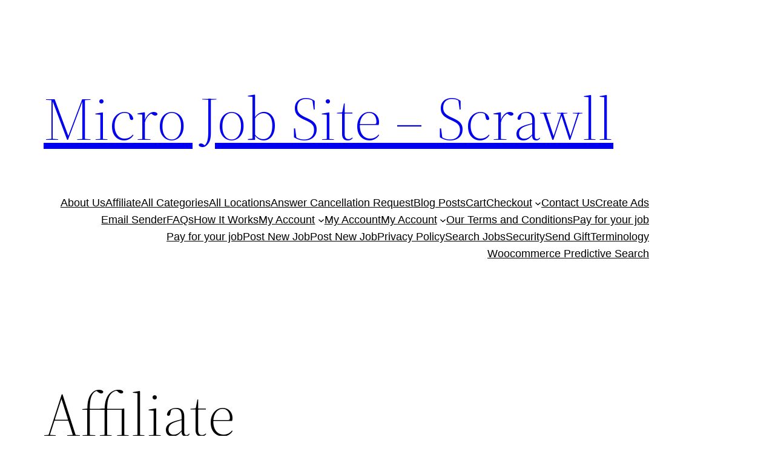

--- FILE ---
content_type: text/css
request_url: https://www.scrawll.com/wp-content/cache/autoptimize/css/autoptimize_single_a050489c48a1c7726cc5cd4388094aaa.css?ver=6.9
body_size: -383
content:
.social-icons{list-style:none;float:left;display:block;margin:5px;background:0 0;box-shadow:0}.sbr_box .widget-title{text-transform:capitalize}